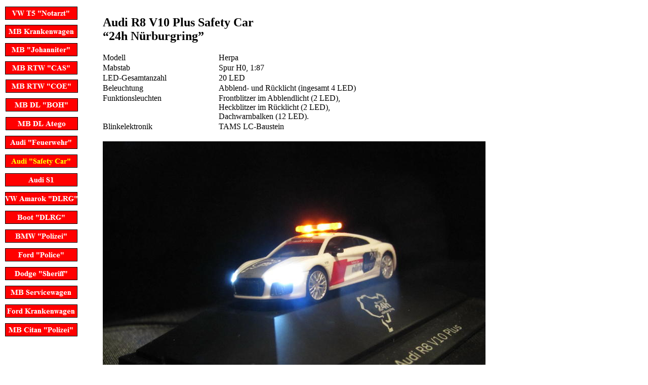

--- FILE ---
content_type: text/html
request_url: http://z-lights.de/H0_Einsatzfahrzeuge/Audi_Saftycar_H0/hauptteil_audi_saftycar_h0.html
body_size: 1972
content:
<!DOCTYPE HTML PUBLIC "-//W3C//DTD HTML 3.2 FINAL//EN">
<HTML>
<HEAD>
<META HTTP-EQUIV="Content-Type" CONTENT="text/html; charset=ISO-8859-1">
<META NAME="Generator" CONTENT="NetObjects Fusion 4.0.1 für Windows">
<TITLE>Z-Lights</TITLE>
<BASE TARGET="_parent">
</HEAD>
<BODY BGCOLOR="#FFFFFF" LINK="#FF0000" VLINK="#3366CC" TEXT="#000000" TOPMARGIN=2 LEFTMARGIN=2 MARGINWIDTH=2 MARGINHEIGHT=2>
    <TABLE CELLPADDING=0 CELLSPACING=0 BORDER=0 WIDTH=961>
        <TR VALIGN=TOP ALIGN=LEFT>
            <TD>
                <TABLE BORDER=0 CELLSPACING=0 CELLPADDING=0 WIDTH=152>
                    <TR VALIGN=TOP ALIGN=LEFT>
                        <TD WIDTH=8 HEIGHT=11><IMG SRC="../../clearpixel.gif" WIDTH=8 HEIGHT=1 BORDER=0></TD>
                        <TD WIDTH=1><IMG SRC="../../clearpixel.gif" WIDTH=1 HEIGHT=1 BORDER=0></TD>
                        <TD WIDTH=142><IMG SRC="../../clearpixel.gif" WIDTH=142 HEIGHT=1 BORDER=0></TD>
                        <TD WIDTH=1><IMG SRC="../../clearpixel.gif" WIDTH=1 HEIGHT=1 BORDER=0></TD>
                    </TR>
                    <TR VALIGN=TOP ALIGN=LEFT>
                        <TD HEIGHT=26></TD>
                        <TD WIDTH=143 COLSPAN=2><A HREF="../../H0_Einsatzfahrzeuge/T5_Notarzt_H0/hauptteil_t5_notarzt_h0.html" TARGET="Hauptteil"><IMG ID="Rechteck12" HEIGHT=26 WIDTH=143 SRC="../../H0_Einsatzfahrzeuge/a_Rectangle_69.gif" BORDER=0
                             ALT="VW T5 "Notarzt""></A></TD>
                        <TD></TD>
                    </TR>
                    <TR VALIGN=TOP ALIGN=LEFT>
                        <TD COLSPAN=4 HEIGHT=10></TD>
                    </TR>
                    <TR VALIGN=TOP ALIGN=LEFT>
                        <TD HEIGHT=26></TD>
                        <TD WIDTH=143 COLSPAN=2><A HREF="../../H0_Einsatzfahrzeuge/MB_Krankenwagen_H0/hauptteil_mb_krankenwagen_h0.html" TARGET="Hauptteil"><IMG ID="Rechteck42" HEIGHT=26 WIDTH=143 SRC="../../H0_Einsatzfahrzeuge/a_Rectangle_73.gif"
                             BORDER=0 ALT="MB Krankenwagen"></A></TD>
                        <TD></TD>
                    </TR>
                    <TR VALIGN=TOP ALIGN=LEFT>
                        <TD COLSPAN=4 HEIGHT=10></TD>
                    </TR>
                    <TR VALIGN=TOP ALIGN=LEFT>
                        <TD HEIGHT=26></TD>
                        <TD WIDTH=143 COLSPAN=2><A HREF="../../H0_Einsatzfahrzeuge/MB_TIGIS_Johanniter_H0/hauptteil_mb_tigis_johanniter_h0.html" TARGET="Hauptteil"><IMG ID="Rechteck49" HEIGHT=26 WIDTH=143
                             SRC="../../H0_Einsatzfahrzeuge/a_Rectangle_102.gif" BORDER=0 ALT="MB "Johanniter""></A></TD>
                        <TD></TD>
                    </TR>
                    <TR VALIGN=TOP ALIGN=LEFT>
                        <TD COLSPAN=4 HEIGHT=10></TD>
                    </TR>
                    <TR VALIGN=TOP ALIGN=LEFT>
                        <TD HEIGHT=26></TD>
                        <TD WIDTH=143 COLSPAN=2><A HREF="../../H0_Einsatzfahrzeuge/MB_RTW_CAS_H0/hauptteil_mb_rtw_cas_h0.html" TARGET="Hauptteil"><IMG ID="Rechteck53" HEIGHT=26 WIDTH=143 SRC="../../H0_Einsatzfahrzeuge/a_Rectangle_101.gif" BORDER=0
                             ALT="MB RTW "CAS""></A></TD>
                        <TD></TD>
                    </TR>
                    <TR VALIGN=TOP ALIGN=LEFT>
                        <TD COLSPAN=4 HEIGHT=10></TD>
                    </TR>
                    <TR VALIGN=TOP ALIGN=LEFT>
                        <TD COLSPAN=2 HEIGHT=26></TD>
                        <TD WIDTH=143 COLSPAN=2><A HREF="../../H0_Einsatzfahrzeuge/MB_RTW_COE_H0/hauptteil_mb_rtw_coe_h0.html" TARGET="Hauptteil"><IMG ID="Rechteck56" HEIGHT=26 WIDTH=143 SRC="../../H0_Einsatzfahrzeuge/a_Rectangle_95.gif" BORDER=0
                             ALT="MB RTW "COE""></A></TD>
                    </TR>
                    <TR VALIGN=TOP ALIGN=LEFT>
                        <TD COLSPAN=4 HEIGHT=11></TD>
                    </TR>
                    <TR VALIGN=TOP ALIGN=LEFT>
                        <TD COLSPAN=2 HEIGHT=26></TD>
                        <TD WIDTH=143 COLSPAN=2><A HREF="../../H0_Einsatzfahrzeuge/MB_DL_BOH_H0/hauptteil_mb_dl_boh_h0.html" TARGET="Hauptteil"><IMG ID="Rechteck58" HEIGHT=26 WIDTH=143 SRC="../../H0_Einsatzfahrzeuge/a_Rectangle_96.gif" BORDER=0
                             ALT="MB DL "BOH""></A></TD>
                    </TR>
                    <TR VALIGN=TOP ALIGN=LEFT>
                        <TD COLSPAN=4 HEIGHT=11></TD>
                    </TR>
                    <TR VALIGN=TOP ALIGN=LEFT>
                        <TD COLSPAN=2 HEIGHT=26></TD>
                        <TD WIDTH=143 COLSPAN=2><A HREF="../../H0_Einsatzfahrzeuge/MB_DL_Atego_H0/hauptteil_mb_dl_atego_h0.html" TARGET="Hauptteil"><IMG ID="Rechteck59" HEIGHT=26 WIDTH=143 SRC="../../H0_Einsatzfahrzeuge/a_Rectangle_97.gif" BORDER=0
                             ALT="MB DL Atego"></A></TD>
                    </TR>
                    <TR VALIGN=TOP ALIGN=LEFT>
                        <TD COLSPAN=4 HEIGHT=11></TD>
                    </TR>
                    <TR VALIGN=TOP ALIGN=LEFT>
                        <TD HEIGHT=26></TD>
                        <TD WIDTH=143 COLSPAN=2><A HREF="../../H0_Einsatzfahrzeuge/Audi_Feuerwehr_H0/hauptteil_audi_feuerwehr_h0.html" TARGET="Hauptteil"><IMG ID="Rechteck43" HEIGHT=26 WIDTH=143 SRC="../../H0_Einsatzfahrzeuge/a_Rectangle_74.gif"
                             BORDER=0 ALT="Audi "Feuerwehr""></A></TD>
                        <TD></TD>
                    </TR>
                    <TR VALIGN=TOP ALIGN=LEFT>
                        <TD COLSPAN=4 HEIGHT=11></TD>
                    </TR>
                    <TR VALIGN=TOP ALIGN=LEFT>
                        <TD HEIGHT=26></TD>
                        <TD WIDTH=143 COLSPAN=2><A HREF="../../H0_Einsatzfahrzeuge/Audi_Saftycar_H0/hauptteil_audi_saftycar_h0.html" TARGET="Hauptteil"><IMG ID="Rechteck47" HEIGHT=26 WIDTH=143
                             SRC="../../H0_Einsatzfahrzeuge/Audi_Saftycar_H0/a_Rectangle_111.gif" BORDER=0 ALT="Audi "Safety Car""></A></TD>
                        <TD></TD>
                    </TR>
                    <TR VALIGN=TOP ALIGN=LEFT>
                        <TD COLSPAN=4 HEIGHT=11></TD>
                    </TR>
                    <TR VALIGN=TOP ALIGN=LEFT>
                        <TD HEIGHT=26></TD>
                        <TD WIDTH=143 COLSPAN=2><A HREF="../../H0_Einsatzfahrzeuge/Audi_S1_H0/hauptteil_audi_s1_h0.html" TARGET="Hauptteil"><IMG ID="Rechteck57" HEIGHT=26 WIDTH=143 SRC="../../H0_Einsatzfahrzeuge/a_Rectangle_94.gif" BORDER=0
                             ALT="Audi S1"></A></TD>
                        <TD></TD>
                    </TR>
                    <TR VALIGN=TOP ALIGN=LEFT>
                        <TD COLSPAN=4 HEIGHT=11></TD>
                    </TR>
                    <TR VALIGN=TOP ALIGN=LEFT>
                        <TD HEIGHT=26></TD>
                        <TD WIDTH=143 COLSPAN=2><A HREF="../../H0_Einsatzfahrzeuge/Amarok_DLRG_H0/hauptteil_amarok_dlrg_h0.html" TARGET="Hauptteil"><IMG ID="Rechteck23" HEIGHT=26 WIDTH=143 SRC="../../H0_Einsatzfahrzeuge/a_Rectangle_70.gif" BORDER=0
                             ALT="VW Amarok "DLRG""></A></TD>
                        <TD></TD>
                    </TR>
                    <TR VALIGN=TOP ALIGN=LEFT>
                        <TD COLSPAN=4 HEIGHT=11></TD>
                    </TR>
                    <TR VALIGN=TOP ALIGN=LEFT>
                        <TD HEIGHT=26></TD>
                        <TD WIDTH=143 COLSPAN=2><A HREF="../../H0_Einsatzfahrzeuge/DLRG_Boot_H0/hauptteil_dlrg_boot_h0.html" TARGET="Hauptteil"><IMG ID="Rechteck41" HEIGHT=26 WIDTH=143 SRC="../../H0_Einsatzfahrzeuge/a_Rectangle_72.gif" BORDER=0
                             ALT="Boot "DLRG""></A></TD>
                        <TD></TD>
                    </TR>
                    <TR VALIGN=TOP ALIGN=LEFT>
                        <TD COLSPAN=4 HEIGHT=11></TD>
                    </TR>
                    <TR VALIGN=TOP ALIGN=LEFT>
                        <TD HEIGHT=26></TD>
                        <TD WIDTH=143 COLSPAN=2><A HREF="../../H0_Einsatzfahrzeuge/BMW_Polizei_H0/hauptteil_bmw_polizei_h0.html" TARGET="Hauptteil"><IMG ID="Rechteck48" HEIGHT=26 WIDTH=143 SRC="../../H0_Einsatzfahrzeuge/a_Rectangle_98.gif" BORDER=0
                             ALT="BMW "Polizei""></A></TD>
                        <TD></TD>
                    </TR>
                    <TR VALIGN=TOP ALIGN=LEFT>
                        <TD COLSPAN=4 HEIGHT=11></TD>
                    </TR>
                    <TR VALIGN=TOP ALIGN=LEFT>
                        <TD HEIGHT=26></TD>
                        <TD WIDTH=143 COLSPAN=2><A HREF="../../H0_Einsatzfahrzeuge/Ford_Police_H0/hauptteil_ford_police_h0.html" TARGET="Hauptteil"><IMG ID="Rechteck60" HEIGHT=26 WIDTH=143 SRC="../../H0_Einsatzfahrzeuge/a_Rectangle_75.gif" BORDER=0
                             ALT="Ford "Police""></A></TD>
                        <TD></TD>
                    </TR>
                    <TR VALIGN=TOP ALIGN=LEFT>
                        <TD COLSPAN=4 HEIGHT=11></TD>
                    </TR>
                    <TR VALIGN=TOP ALIGN=LEFT>
                        <TD HEIGHT=26></TD>
                        <TD WIDTH=143 COLSPAN=2><A HREF="../../H0_Einsatzfahrzeuge/Dodge_Sheriff_H0/hauptteil_dodge_sheriff_h0.html" TARGET="Hauptteil"><IMG ID="Rechteck44" HEIGHT=26 WIDTH=143 SRC="../../H0_Einsatzfahrzeuge/a_Rectangle_104.gif"
                             BORDER=0 ALT="Dodge "Sheriff""></A></TD>
                        <TD></TD>
                    </TR>
                    <TR VALIGN=TOP ALIGN=LEFT>
                        <TD COLSPAN=4 HEIGHT=11></TD>
                    </TR>
                    <TR VALIGN=TOP ALIGN=LEFT>
                        <TD HEIGHT=26></TD>
                        <TD WIDTH=143 COLSPAN=2><A HREF="../../H0_Einsatzfahrzeuge/MB_Servicewagen_H0/hauptteil_mb_servicewagen_h0.html" TARGET="Hauptteil"><IMG ID="Rechteck63" HEIGHT=26 WIDTH=143 SRC="../../H0_Einsatzfahrzeuge/a_Rectangle_231.gif"
                             BORDER=0 ALT="MB Servicewagen"></A></TD>
                        <TD></TD>
                    </TR>
                    <TR VALIGN=TOP ALIGN=LEFT>
                        <TD COLSPAN=4 HEIGHT=11></TD>
                    </TR>
                    <TR VALIGN=TOP ALIGN=LEFT>
                        <TD HEIGHT=26></TD>
                        <TD WIDTH=143 COLSPAN=2><A HREF="../../H0_Einsatzfahrzeuge/Ford_Krankenwagen_H0/hauptteil_ford_krankenwagen_h0.html" TARGET="Hauptteil"><IMG ID="Rechteck64" HEIGHT=26 WIDTH=143
                             SRC="../../H0_Einsatzfahrzeuge/a_Rectangle_232.gif" BORDER=0 ALT="Ford Krankenwagen"></A></TD>
                        <TD></TD>
                    </TR>
                    <TR VALIGN=TOP ALIGN=LEFT>
                        <TD COLSPAN=4 HEIGHT=11></TD>
                    </TR>
                    <TR VALIGN=TOP ALIGN=LEFT>
                        <TD HEIGHT=26></TD>
                        <TD WIDTH=143 COLSPAN=2><A HREF="../../H0_Einsatzfahrzeuge/Citan_Polizei_H0/hauptteil_citan_polizei_h0.html" TARGET="Hauptteil"><IMG ID="Rechteck62" HEIGHT=26 WIDTH=143 SRC="../../H0_Einsatzfahrzeuge/a_Rectangle_233.gif"
                             BORDER=0 ALT="MB Citan "Polizei""></A></TD>
                        <TD></TD>
                    </TR>
                </TABLE>
            </TD>
            <TD>
                <TABLE BORDER=0 CELLSPACING=0 CELLPADDING=0>
                    <TR VALIGN=TOP ALIGN=LEFT>
                        <TD WIDTH=48 HEIGHT=28><IMG SRC="../../clearpixel.gif" WIDTH=48 HEIGHT=1 BORDER=0></TD>
                        <TD></TD>
                    </TR>
                    <TR VALIGN=TOP ALIGN=LEFT>
                        <TD></TD>
                        <TD WIDTH=761>
                            <TABLE ID="Tabelle1" BORDER=0 CELLSPACING=0 CELLPADDING=1 WIDTH=761>
                                <TR>
                                    <TD COLSPAN=2><P><B><FONT COLOR="#000000" SIZE="+2">Audi R8 V10 Plus Safety Car <BR>“24h Nürburgring”<BR></FONT></B>&nbsp;</TD>
                                </TR>
                                <TR>
                                    <TD VALIGN=TOP WIDTH=227><P><FONT COLOR="#000000">Modell</FONT></TD>
                                    <TD WIDTH=530><P><FONT COLOR="#000000">Herpa</FONT></TD>
                                </TR>
                                <TR>
                                    <TD VALIGN=TOP WIDTH=227><P>Mabstab</TD>
                                    <TD WIDTH=530><P>Spur H0, 1:87</TD>
                                </TR>
                                <TR>
                                    <TD VALIGN=TOP WIDTH=227 HEIGHT=19><P><FONT COLOR="#000000">LED-Gesamtanzahl</FONT></TD>
                                    <TD WIDTH=530><P><FONT COLOR="#000000">20 LED</FONT></TD>
                                </TR>
                                <TR>
                                    <TD VALIGN=TOP WIDTH=227><P>Beleuchtung</TD>
                                    <TD WIDTH=530><P><FONT COLOR="#000000">Abblend- und Rücklicht (ingesamt 4 LED)</FONT></TD>
                                </TR>
                                <TR>
                                    <TD VALIGN=TOP WIDTH=227><P>Funktionsleuchten</TD>
                                    <TD WIDTH=530><P><FONT COLOR="#000000">Frontblitzer im Abblendlicht (2 LED),<BR>Heckblitzer im Rücklicht (2 LED),<BR>Dachwarnbalken (12 LED).</FONT></TD>
                                </TR>
                                <TR>
                                    <TD VALIGN=TOP WIDTH=227><P>Blinkelektronik</TD>
                                    <TD WIDTH=530><P><FONT COLOR="#000000">TAMS LC-Baustein<BR></FONT>&nbsp;</TD>
                                </TR>
                                <TR>
                                    <TD COLSPAN=2><P><IMG ID="Bild17" HEIGHT=567 WIDTH=756 SRC="../../H0_Einsatzfahrzeuge/Audi_Saftycar_H0/Audi1.JPG" VSPACE=0 HSPACE=0 ALIGN="TOP" BORDER=0>&nbsp;</TD>
                                </TR>
                                <TR>
                                    <TD COLSPAN=2><P><IMG ID="Bild16" HEIGHT=567 WIDTH=756 SRC="../../H0_Einsatzfahrzeuge/Audi_Saftycar_H0/Audi2.JPG" VSPACE=0 HSPACE=0 ALIGN="TOP" BORDER=0>&nbsp;</TD>
                                </TR>
                                <TR>
                                    <TD COLSPAN=2><P><IMG ID="Bild15" HEIGHT=567 WIDTH=756 SRC="../../H0_Einsatzfahrzeuge/Audi_Saftycar_H0/Audi3.JPG" VSPACE=0 HSPACE=0 ALIGN="TOP" BORDER=0>&nbsp;</TD>
                                </TR>
                            </TABLE>
                        </TD>
                    </TR>
                </TABLE>
            </TD>
        </TR>
    </TABLE>
</BODY>
</HTML>
 